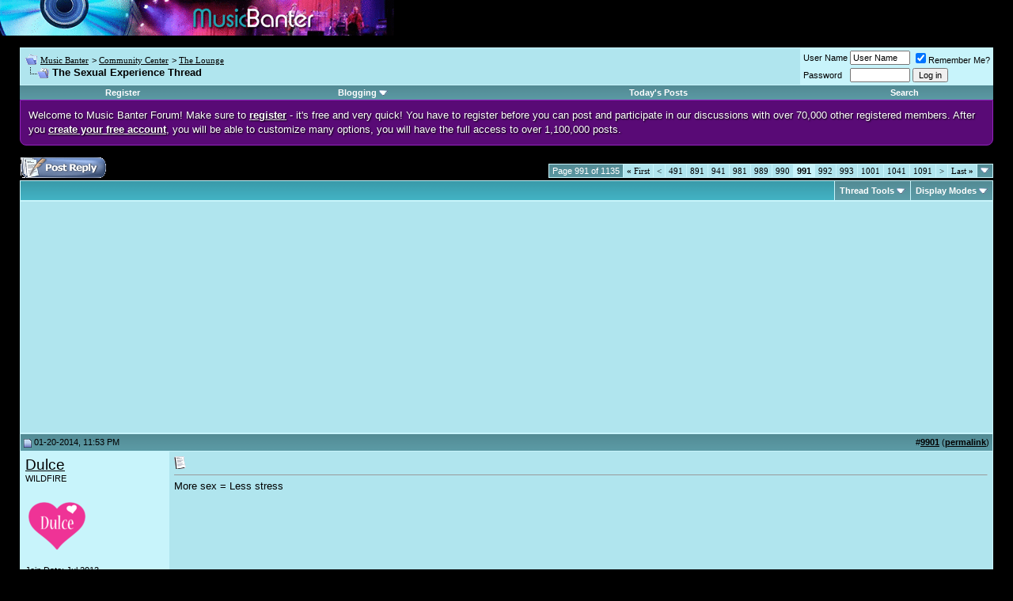

--- FILE ---
content_type: text/html; charset=UTF-8
request_url: https://www.musicbanter.com/lounge/39205-sexual-experience-thread-991.html
body_size: 11720
content:
<!DOCTYPE html PUBLIC "-//W3C//DTD XHTML 1.0 Transitional//EN" "http://www.w3.org/TR/xhtml1/DTD/xhtml1-transitional.dtd">
<html dir="ltr" lang="en">
<head>
<base href="https://www.musicbanter.com/" /><!--[if IE]></base><![endif]-->
	<link rel="canonical" href="https://www.musicbanter.com/lounge/39205-sexual-experience-thread-991.html" />
<!-- vBlogetin Edit -->

<!-- End vBlogetin Edit -->
<meta http-equiv="Content-Type" content="text/html; charset=UTF-8" />
<meta name="generator" content="vBulletin 4.2.0" />

<meta name="keywords" content="Sexual,Experience,Thread,The Sexual Experience Thread, music forums, music chat, music discussion, music directory, music talk, music community" />
<meta name="description" content="More sex = Less stress" />


<!-- CSS Stylesheet -->
<style type="text/css" id="vbulletin_css">
/**
* vBulletin 3.8.4 CSS
* Style: 'Default Style'; Style ID: 1
*/
@import url("clientscript/vbulletin_css/style-0c436552-00001.css");
</style>
<link rel="stylesheet" type="text/css" href="https://www.musicbanter.com/clientscript/vbulletin_important.css?v=384" />


<!-- / CSS Stylesheet -->

<script type="text/javascript" src="https://www.musicbanter.com/clientscript/yui/yahoo-dom-event/yahoo-dom-event.js?v=384"></script>
<script type="text/javascript" src="https://www.musicbanter.com/clientscript/yui/connection/connection-min.js?v=384"></script>
<script type="text/javascript">
<!--
var SESSIONURL = "s=936c979b6317304d629a881760dd2ff5&";
var SECURITYTOKEN = "guest";
var IMGDIR_MISC = "images/misc";
var vb_disable_ajax = parseInt("0", 10);
// -->
</script>

<script type="text/javascript" src="https://www.musicbanter.com/clientscript/vbulletin_global.js?v=384"></script>
<script type="text/javascript" src="https://www.musicbanter.com/clientscript/vbulletin_menu.js?v=384"></script>

<link rel="alternate" type="application/rss+xml" title="Music Banter RSS Feed" href="https://www.musicbanter.com/external.php?type=RSS2" />

<link rel="alternate" type="application/rss+xml" title="Music Banter - The Lounge - RSS Feed" href="https://www.musicbanter.com/external.php?type=RSS2&amp;forumids=3" />


<!-- vBlogetin Edit -->
<style type="text/css">
<!--
.invisibleBlog {
	background: #FFFFCC;
}

.deletedBlog {
	background: #FFCCD7;
}

.invisibleEntry {
	background: #FFFFCC;
}

.deletedEntry {
	background: #FFCCD7;
}

.invisibleComment {
	background: #FFFFCC;
}

.deletedComment {
	background: #FFCCD7;
}
-->
</style>
<!-- End vBlogetin Edit -->


<script>
  var _paq = window._paq = window._paq || [];
  _paq.push(['trackPageView']);
  _paq.push(['enableLinkTracking']);
  (function() {
    var u="https://a.advameg.com/";
    _paq.push(['setTrackerUrl', u+'util.php']);
    _paq.push(['setSiteId', '3']);
    var d=document, g=d.createElement('script'), s=d.getElementsByTagName('script')[0];
    g.async=true; g.src=u+'util.js'; s.parentNode.insertBefore(g,s);
  })();
</script>
<noscript><p><img src="https://a.advameg.com/util.php?idsite=3&amp;rec=1" style="border:0;" alt="" /></p></noscript>
	<title>The Sexual Experience Thread - Music Banter</title>
	<script type="text/javascript" src="https://www.musicbanter.com/clientscript/vbulletin_post_loader.js?v=384"></script>
	<style type="text/css" id="vbulletin_showthread_css">
	<!--
	
	#links div { white-space: nowrap; }
	#links img { vertical-align: middle; }
	-->
	</style>
</head>
<body onload="">
<!-- logo -->

<a name="top"></a>


<img src="/images/music-banter-small.gif" width="498" height="45" alt="Music Banter" />

<!-- content table -->
<!-- open content container -->

<div align="center">
	<div class="page" style="width:100%; text-align:left">
		<div style="padding:0px 25px 0px 25px" align="left">



<br />

<!-- breadcrumb, login, pm info -->
<table class="tborder" cellpadding="6" cellspacing="1" border="0" width="100%" align="center">
<tr>
	<td class="alt1" width="100%">

		
			<table cellpadding="0" cellspacing="0" border="0">
			<tr valign="bottom">
				<td><a href="https://www.musicbanter.com/lounge/39205-sexual-experience-thread-991.html#" onclick="history.back(1); return false;"><img src="https://www.musicbanter.com/images/misc/navbits_start.gif" alt="Go Back" border="0" /></a></td>
				<td>&nbsp;</td>
				<td width="100%"><span class="navbar"><a href="https://www.musicbanter.com/" accesskey="1">Music Banter</a></span> 
	<span class="navbar">&gt; <a href="https://www.musicbanter.com/community-center/">Community Center</a></span>


	<span class="navbar">&gt; <a href="https://www.musicbanter.com/lounge/">The Lounge</a></span>

</td>
			</tr>
			<tr>
				<td class="navbar" style="font-size:10pt; padding-top:1px" colspan="3"><a href="https://www.musicbanter.com/lounge/39205-sexual-experience-thread-991.html"><img class="inlineimg" src="https://www.musicbanter.com/iconimages/lounge/sexual-experience-thread_ltr.gif" alt="The Sexual Experience Thread" border="0" /></a> <strong>
	 The Sexual Experience Thread

</strong></td>
			</tr>
			</table>			
		
	</td>	
	
	
		
		<td class="alt2" nowrap="nowrap" style="padding:0px">
			
		<!-- login form -->
		<form action="https://www.musicbanter.com/login.php?do=login" method="post" onsubmit="md5hash(vb_login_password, vb_login_md5password, vb_login_md5password_utf, 0)">
		<script type="text/javascript" src="https://www.musicbanter.com/clientscript/vbulletin_md5.js?v=384"></script>
		<table cellpadding="0" cellspacing="3" border="0">
		<tr>
			<td class="smallfont"><label for="navbar_username">User Name</label></td>
			<td><input type="text" class="bginput" style="font-size: 11px" name="vb_login_username" id="navbar_username" size="10" accesskey="u" tabindex="101" value="User Name" onfocus="if (this.value == 'User Name') this.value = '';" /></td>
			<td class="smallfont" colspan="2" nowrap="nowrap"><label for="cb_cookieuser_navbar"><input type="checkbox" name="cookieuser" value="1" checked="checked" tabindex="103" id="cb_cookieuser_navbar" accesskey="c" />Remember Me?</label></td>
		</tr>
		<tr>
			<td class="smallfont"><label for="navbar_password">Password</label></td>
			<td><input type="password" class="bginput" style="font-size: 11px" name="vb_login_password" id="navbar_password" size="10" tabindex="102" /></td>
			<td><input type="submit" class="button" value="Log in" tabindex="104" title="Enter your username and password in the boxes provided to login, or click the 'register' button to create a profile for yourself." accesskey="s" /></td>
		</tr>
		</table>
		<input type="hidden" name="s" value="936c979b6317304d629a881760dd2ff5" />
	<input type="hidden" name="securitytoken" value="guest" />
		<input type="hidden" name="do" value="login" />		
		<input type="hidden" name="vb_login_md5password" />
		<input type="hidden" name="vb_login_md5password_utf" />
		</form>
		<!-- / login form -->
			
		</td>
		
		
	
</tr>
</table>
<!-- / breadcrumb, login, pm info -->

<!-- nav buttons bar -->
<table class="tborder" cellpadding="6" cellspacing="0" border="0" width="100%" align="center" style="border-top-width:0px">
<tr align="center">
	
	
		<td class="vbmenu_control"><a href="https://www.musicbanter.com/register.php" rel="nofollow">Register</a></td>
	
	
	<!-- vBlogetin Edit -->
	<td id="blogmenu" class="vbmenu_control"><a rel="nofollow noopener" href="https://www.musicbanter.com/lounge/39205-sexual-experience-thread-991.html?nojs=1#blogmenu">Blogging</a> <script type="text/javascript"> vbmenu_register("blogmenu"); </script></td>
	<!-- End vBlogetin Edit -->
	<!--<td class="vbmenu_control"><a href="https://www.musicbanter.com/faq.php" accesskey="5">FAQ</a></td>
	<td class="vbmenu_control"><a href="https://www.musicbanter.com/members/list/">Members List</a></td>
	<td class="vbmenu_control"><a href="https://www.musicbanter.com/calendar.php">Calendar</a></td>-->
			
		
			
			<td class="vbmenu_control"><a href="https://www.musicbanter.com/search.php?do=getdaily" accesskey="2">Today's Posts</a></td>
			
			<td id="navbar_search" class="vbmenu_control"><a href="https://www.musicbanter.com/search.php" accesskey="4" rel="nofollow">Search</a> </td>
		
		
		
	
	
	
</tr>
</table>
<!-- / nav buttons bar -->



<div style="line-height:140%;margin:0;padding:10px;color:white;border:1px solid #9423BE;background-color:#590A76;border-bottom-right-radius:8px;border-bottom-left-radius:8px;text-shadow:1px 1px 2px rgba(000,000,000,1);">Welcome to Music Banter Forum! Make sure to <a href="/register.php" rel="nofollow" style="color:white;"><strong>register</strong></a> - it's free and very quick! You have to register before you can post and participate in our discussions with over 70,000 other registered members. After you <a href="/register.php" rel="nofollow" style="color:white;"><strong>create your free account</strong></a>, you will be able to customize many options, you will have the full access to over 1,100,000 posts.</div>


<br />







<!-- NAVBAR POPUP MENUS -->

	
	<!-- community link menu -->
	<div class="vbmenu_popup" id="community_menu" style="display:none;margin-top:3px" align="left">
		<table cellpadding="4" cellspacing="1" border="0">
		<tr><td class="thead">Community Links</td></tr>
		
		
					<tr><td class="vbmenu_option"><a href="https://www.musicbanter.com/groups/">Social Groups</a></td></tr>
		
		
					<tr><td class="vbmenu_option"><a href="https://www.musicbanter.com/members/albums.html">Pictures &amp; Albums </a></td></tr>
		
		
		
		
		</table>
	</div>
	<!-- / community link menu -->
	

	
	<!-- header quick search form -->
	<div class="vbmenu_popup" id="navbar_search_menu" style="display:none">
		<table cellpadding="4" cellspacing="1" border="0">
		<tr>
			<td class="thead">Search Forums</td>
		</tr>
		<tr>
			<td class="vbmenu_option" title="nohilite">
				<form action="https://www.musicbanter.com/search.php?do=process" method="post">
					<input type="hidden" name="do" value="process" />
					<input type="hidden" name="quicksearch" value="1" />
					<input type="hidden" name="childforums" value="1" />
					<input type="hidden" name="exactname" value="1" />
					<input type="hidden" name="s" value="936c979b6317304d629a881760dd2ff5" />
	<input type="hidden" name="securitytoken" value="guest" />
					<div><input type="text" class="bginput" name="query" size="25" tabindex="1001" /><input type="submit" class="button" value="Go" tabindex="1004" /></div>
					<div style="margin-top:6px">
						<label for="rb_nb_sp0"><input type="radio" name="showposts" value="0" id="rb_nb_sp0" tabindex="1002" checked="checked" />Show Threads</label>
						&nbsp;
						<label for="rb_nb_sp1"><input type="radio" name="showposts" value="1" id="rb_nb_sp1" tabindex="1003" />Show Posts</label>
					</div>					
				</form>
			</td>
		</tr>
		
      		<tr>
			<td class="vbmenu_option"><a href="https://www.musicbanter.com/search.php" accesskey="4" rel="nofollow">Advanced Search</a></td>
		</tr>
		
		</table>
	</div>
	<!-- / header quick search form -->
	

	
	<!-- vBlogetin Edit -->
	
	<div class="vbmenu_popup" id="blogmenu_menu" style="display:none">
		<table cellpadding="4" cellspacing="1" border="0">

		<tr><td class="thead">Blogging</td></tr>

		<tr><td class="vbmenu_option"><a href="http://www.musicbanter.com/blogs/">Blog Directory</a></td></tr>

		
			<tr><td class="vbmenu_option"><a rel="nofollow noopener" href="http://www.musicbanter.com/blogs/top.php?do=topblogs">Top Blogs</a></td></tr>
			<tr><td class="vbmenu_option"><a rel="nofollow noopener" href="http://www.musicbanter.com/blogs/top.php?do=topentries">Top Entries</a></td></tr>
		

		<tr><td class="vbmenu_option"><a href="http://www.musicbanter.com/blogs/search.php">Search Blogs</a></td></tr>

		<!-- Blog Manager -->
		
			
		

		</table>
	</div>
	
	<!-- End vBlogetin Edit -->
<!-- / NAVBAR POPUP MENUS -->

<!-- PAGENAV POPUP -->

	<div class="vbmenu_popup" id="pagenav_menu" style="display:none">
		<table cellpadding="4" cellspacing="1" border="0">
		<tr>
			<td class="thead" nowrap="nowrap">Go to Page...</td>
		</tr>
		<tr>
			<td class="vbmenu_option" title="nohilite">
			<form action="https://www.musicbanter.com/" method="get" onsubmit="return this.gotopage()" id="pagenav_form">
				<input type="text" class="bginput" id="pagenav_itxt" style="font-size:11px" size="4" />
				<input type="button" class="button" id="pagenav_ibtn" value="Go" />
			</form>
			</td>
		</tr>
		</table>
	</div>

<!-- / PAGENAV POPUP -->






<a name="poststop" id="poststop"></a>

<!-- controls above postbits -->
<table cellpadding="0" cellspacing="0" border="0" width="100%" style="margin-bottom:3px">
<tr valign="bottom">
	
		<td class="smallfont"><a href="https://www.musicbanter.com/newreply.php?do=newreply&amp;noquote=1&amp;p=1408489" rel="nofollow"><img src="https://www.musicbanter.com/images/buttons/reply.gif" alt="Reply" border="0" /></a></td>
	
	<td align="right"><div class="pagenav" align="right">
<table class="tborder" cellpadding="3" cellspacing="1" border="0">
<tr>
	<td class="vbmenu_control" style="font-weight:normal">Page 991 of 1135</td>
	<td class="alt1" nowrap="nowrap"><a rel="start" class="smallfont" href="https://www.musicbanter.com/lounge/39205-sexual-experience-thread.html" title="First Page - Results 1 to 10 of 11,348"><strong>&laquo;</strong> First</a></td>
	<td class="alt1"><a rel="prev" class="smallfont" href="https://www.musicbanter.com/lounge/39205-sexual-experience-thread-990.html" title="Prev Page - Results 9,891 to 9,900 of 11,348">&lt;</a></td>
	<td class="alt1"><a class="smallfont" href="https://www.musicbanter.com/lounge/39205-sexual-experience-thread-491.html" title="Show results 4,901 to 4,910 of 11,348"><!---500-->491</a></td><td class="alt1"><a class="smallfont" href="https://www.musicbanter.com/lounge/39205-sexual-experience-thread-891.html" title="Show results 8,901 to 8,910 of 11,348"><!---100-->891</a></td><td class="alt1"><a class="smallfont" href="https://www.musicbanter.com/lounge/39205-sexual-experience-thread-941.html" title="Show results 9,401 to 9,410 of 11,348"><!---50-->941</a></td><td class="alt1"><a class="smallfont" href="https://www.musicbanter.com/lounge/39205-sexual-experience-thread-981.html" title="Show results 9,801 to 9,810 of 11,348"><!---10-->981</a></td><td class="alt1"><a class="smallfont" href="https://www.musicbanter.com/lounge/39205-sexual-experience-thread-989.html" title="Show results 9,881 to 9,890 of 11,348">989</a></td><td class="alt1"><a class="smallfont" href="https://www.musicbanter.com/lounge/39205-sexual-experience-thread-990.html" title="Show results 9,891 to 9,900 of 11,348">990</a></td>	<td class="alt2"><span class="smallfont" title="Showing results 9,901 to 9,910 of 11,348"><strong>991</strong></span></td>
 <td class="alt1"><a class="smallfont" href="https://www.musicbanter.com/lounge/39205-sexual-experience-thread-992.html" title="Show results 9,911 to 9,920 of 11,348">992</a></td><td class="alt1"><a class="smallfont" href="https://www.musicbanter.com/lounge/39205-sexual-experience-thread-993.html" title="Show results 9,921 to 9,930 of 11,348">993</a></td><td class="alt1"><a class="smallfont" href="https://www.musicbanter.com/lounge/39205-sexual-experience-thread-1001.html" title="Show results 10,001 to 10,010 of 11,348"><!--+10-->1001</a></td><td class="alt1"><a class="smallfont" href="https://www.musicbanter.com/lounge/39205-sexual-experience-thread-1041.html" title="Show results 10,401 to 10,410 of 11,348"><!--+50-->1041</a></td><td class="alt1"><a class="smallfont" href="https://www.musicbanter.com/lounge/39205-sexual-experience-thread-1091.html" title="Show results 10,901 to 10,910 of 11,348"><!--+100-->1091</a></td>
	<td class="alt1"><a rel="next" class="smallfont" href="https://www.musicbanter.com/lounge/39205-sexual-experience-thread-992.html" title="Next Page - Results 9,911 to 9,920 of 11,348">&gt;</a></td>
	<td class="alt1" nowrap="nowrap"><a class="smallfont" href="https://www.musicbanter.com/lounge/39205-sexual-experience-thread-1135.html" title="Last Page - Results 11,341 to 11,348 of 11,348">Last <strong>&raquo;</strong></a></td>
	<td class="vbmenu_control" title="showthread.php?s=936c979b6317304d629a881760dd2ff5&amp;t=39205"><a name="PageNav"></a></td>
</tr>
</table>
</div></td>
</tr>
</table>
<!-- / controls above postbits -->

<!-- toolbar -->
<table class="tborder" cellpadding="6" cellspacing="1" border="0" width="100%" align="center" style="border-bottom-width:0px">
<tr>
	<td class="tcat" width="100%">
		<div class="smallfont">
		
		&nbsp;
		</div>
	</td>
	<td class="vbmenu_control" id="threadtools" nowrap="nowrap">
		<a rel="nofollow noopener" href="https://www.musicbanter.com/lounge/39205-sexual-experience-thread-991.html?nojs=1#goto_threadtools">Thread Tools</a>
		<script type="text/javascript"> vbmenu_register("threadtools"); </script>
	</td>
	
	
	
	<td class="vbmenu_control" id="displaymodes" nowrap="nowrap">
		<a rel="nofollow noopener" href="https://www.musicbanter.com/lounge/39205-sexual-experience-thread-991.html?nojs=1#goto_displaymodes">Display Modes</a>
		<script type="text/javascript"> vbmenu_register("displaymodes"); </script>
	</td>
	
	
	
	
</tr>
</table>
<!-- / toolbar -->



<!-- end content table -->

		</div>
	</div>
</div>

<!-- / close content container -->
<!-- / end content table -->





<div id="posts"><!-- post #1408489 -->

	<!-- open content container -->

<div align="center">
	<div class="page" style="width:100%; text-align:left">
		<div style="padding:0px 25px 0px 25px" align="left">

	<div id="edit1408489" style="padding:0px 0px 6px 0px">
	<!-- this is not the last post shown on the page -->




<!-- <div align="center"> -->
	<div class="page" style="width:100%; text-align:left">
		<div style="padding:0px 0px 0px 0px">

<table class="tborder" cellpadding="6" cellspacing="1" border="0" width="100%" align="center">
<tr>
<td class="alt1">
<script type="text/javascript"><!--
google_ad_client = "pub-5788426211617053";
/* 336x280, created 2/6/08 */
google_ad_slot = "8785946896";
google_ad_width = 336;
google_ad_height = 280;
//-->
</script>
<script type="text/javascript"
src="https://pagead2.googlesyndication.com/pagead/show_ads.js">
</script>




</td>
</tr>
</table>

</div>
</div>
<!-- </div> -->


<table id="post1408489" class="tborder" cellpadding="6" cellspacing="0" border="0" width="100%" align="center">
<tr>
	
		<td class="thead" style="font-weight:normal; border: 1px solid #C8F4FB; border-right: 0px" >		
			<!-- status icon and date -->
			<a name="post1408489"><img class="inlineimg" src="https://www.musicbanter.com/images/statusicon/post_old.gif" alt="Old" border="0" /></a>
			01-20-2014, 11:53 PM
			
			<!-- / status icon and date -->				
		</td>
		<td class="thead" style="font-weight:normal; border: 1px solid #C8F4FB; border-left: 0px" align="right">
			&nbsp;
			#<a href="https://www.musicbanter.com/1408489-post9901.html" target="new" rel="nofollow" id="postcount1408489" name="9901"><strong>9901</strong></a> (<b><a href="https://www.musicbanter.com/lounge/39205-sexual-experience-thread-991.html#post1408489" title="Link to this Post">permalink</a></b>)

			
		</td>
	
</tr>
<tr valign="top">
	<td class="alt2" width="175" style="border: 1px solid #C8F4FB; border-top: 0px; border-bottom: 0px">

			<div id="postmenu_1408489">
				
				<a rel="nofollow noopener" class="bigusername" href="https://www.musicbanter.com/members/dulce-77014.html">Dulce</a>
				
				
			</div>
			
			<div class="smallfont">WILDFIRE</div>
			
		
			
				<div class="smallfont">
					&nbsp;<br /><a rel="nofollow noopener" href="https://www.musicbanter.com/members/dulce-77014.html"><img src="https://www.musicbanter.com/avatars/77014.gif?dateline=1425974221" width="80" height="80" alt="Dulce's Avatar" border="0" /></a>
				</div>
			
			
			<div class="smallfont">
				&nbsp;<br />
				<div>Join Date: Jul 2013</div>
				
				
				<div>
					Posts: 232
				</div>
				
				
				
				
				<div>    </div>
			</div>					
		
	</td>
	
	<td class="alt1" id="td_post_1408489" style="border-right: 1px solid #C8F4FB">
	
	     
		
			<!-- icon and title -->
			<div class="smallfont">
				<img class="inlineimg" src="https://www.musicbanter.com/images/icons/icon1.gif" alt="Default" border="0" />
				
			</div>
			<hr size="1" style="color:#C8F4FB; background-color:#C8F4FB" />
			<!-- / icon and title -->
		

		<!-- message -->
		<div id="post_message_1408489">
			
			More sex = Less stress
		</div>
		<!-- / message -->
	
		

		
		

		

		

		
	
	</td>
</tr>
<tr>
	<td class="alt2" style="border: 1px solid #C8F4FB; border-top: 0px">
		<img class="inlineimg" src="https://www.musicbanter.com/images/statusicon/user_offline.gif" alt="Dulce is offline" border="0" />


						
		
		
		
		&nbsp;
	</td>
	
	<td class="alt1" align="right" style="border: 1px solid #C8F4FB; border-left: 0px; border-top: 0px">
	
		<!-- controls -->
		
		
		
			<a href="https://www.musicbanter.com/newreply.php?do=newreply&amp;p=1408489" rel="nofollow"><img src="https://www.musicbanter.com/images/buttons/quote.gif" alt="Reply With Quote" border="0" /></a>
		
		
		
		
		
		
		
			
			
		
		<!-- / controls -->
	</td>
</tr>
</table>


<!-- post 1408489 popup menu -->


<!-- / post 1408489 popup menu -->


	</div>
	
		</div>
	</div>
</div>

<!-- / close content container -->

<!-- / post #1408489 --><!-- post #1408491 -->

	<!-- open content container -->

<div align="center">
	<div class="page" style="width:100%; text-align:left">
		<div style="padding:0px 25px 0px 25px" align="left">

	<div id="edit1408491" style="padding:0px 0px 6px 0px">
	<!-- this is not the last post shown on the page -->




<table id="post1408491" class="tborder" cellpadding="6" cellspacing="0" border="0" width="100%" align="center">
<tr>
	
		<td class="thead" style="font-weight:normal; border: 1px solid #C8F4FB; border-right: 0px" >		
			<!-- status icon and date -->
			<a name="post1408491"><img class="inlineimg" src="https://www.musicbanter.com/images/statusicon/post_old.gif" alt="Old" border="0" /></a>
			01-20-2014, 11:55 PM
			
			<!-- / status icon and date -->				
		</td>
		<td class="thead" style="font-weight:normal; border: 1px solid #C8F4FB; border-left: 0px" align="right">
			&nbsp;
			#<a href="https://www.musicbanter.com/1408491-post9902.html" target="new" rel="nofollow" id="postcount1408491" name="9902"><strong>9902</strong></a> (<b><a href="https://www.musicbanter.com/lounge/39205-sexual-experience-thread-991.html#post1408491" title="Link to this Post">permalink</a></b>)

			
		</td>
	
</tr>
<tr valign="top">
	<td class="alt2" width="175" style="border: 1px solid #C8F4FB; border-top: 0px; border-bottom: 0px">

			<div id="postmenu_1408491">
				
				<a rel="nofollow noopener" class="bigusername" href="https://www.musicbanter.com/members/butthead-aka-216-75684.html"><strike>butthead aka 216</strike></a>
				
				
			</div>
			
			<div class="smallfont">Account Disabled</div>
			
		
			
			
			<div class="smallfont">
				&nbsp;<br />
				<div>Join Date: Jun 2013</div>
				<div>Location: freely swimmin thru the waters of glory much like a majestic bald eagle soars thru the skies</div>
				
				<div>
					Posts: 1,463
				</div>
				
				
				
				
				<div>    </div>
			</div>					
		
	</td>
	
	<td class="alt1" id="td_post_1408491" style="border-right: 1px solid #C8F4FB">
	
	     
		
			<!-- icon and title -->
			<div class="smallfont">
				<img class="inlineimg" src="https://www.musicbanter.com/images/icons/icon1.gif" alt="Default" border="0" />
				
			</div>
			<hr size="1" style="color:#C8F4FB; background-color:#C8F4FB" />
			<!-- / icon and title -->
		

		<!-- message -->
		<div id="post_message_1408491">
			
			u mad i actually like limp bizkit bro??<br />
<br />
<iframe id="ytplayer" type="text/html" width="720" height="405"
src="https://www.youtube.com/embed/MMRm1wWfCYY"
frameborder="0" allowfullscreen></iframe>
		</div>
		<!-- / message -->
	
		

		
		

		

		

		
	
	</td>
</tr>
<tr>
	<td class="alt2" style="border: 1px solid #C8F4FB; border-top: 0px">
		<img class="inlineimg" src="https://www.musicbanter.com/images/statusicon/user_offline.gif" alt="butthead aka 216 is offline" border="0" />


						
		
		
		
		&nbsp;
	</td>
	
	<td class="alt1" align="right" style="border: 1px solid #C8F4FB; border-left: 0px; border-top: 0px">
	
		<!-- controls -->
		
		
		
			<a href="https://www.musicbanter.com/newreply.php?do=newreply&amp;p=1408491" rel="nofollow"><img src="https://www.musicbanter.com/images/buttons/quote.gif" alt="Reply With Quote" border="0" /></a>
		
		
		
		
		
		
		
			
			
		
		<!-- / controls -->
	</td>
</tr>
</table>


<!-- post 1408491 popup menu -->


<!-- / post 1408491 popup menu -->


	</div>
	
		</div>
	</div>
</div>

<!-- / close content container -->

<!-- / post #1408491 --><!-- post #1408566 -->

	<!-- open content container -->

<div align="center">
	<div class="page" style="width:100%; text-align:left">
		<div style="padding:0px 25px 0px 25px" align="left">

	<div id="edit1408566" style="padding:0px 0px 6px 0px">
	<!-- this is not the last post shown on the page -->




<table id="post1408566" class="tborder" cellpadding="6" cellspacing="0" border="0" width="100%" align="center">
<tr>
	
		<td class="thead" style="font-weight:normal; border: 1px solid #C8F4FB; border-right: 0px" >		
			<!-- status icon and date -->
			<a name="post1408566"><img class="inlineimg" src="https://www.musicbanter.com/images/statusicon/post_old.gif" alt="Old" border="0" /></a>
			01-21-2014, 09:50 AM
			
			<!-- / status icon and date -->				
		</td>
		<td class="thead" style="font-weight:normal; border: 1px solid #C8F4FB; border-left: 0px" align="right">
			&nbsp;
			#<a href="https://www.musicbanter.com/1408566-post9903.html" target="new" rel="nofollow" id="postcount1408566" name="9903"><strong>9903</strong></a> (<b><a href="https://www.musicbanter.com/lounge/39205-sexual-experience-thread-991.html#post1408566" title="Link to this Post">permalink</a></b>)

			
		</td>
	
</tr>
<tr valign="top">
	<td class="alt2" width="175" style="border: 1px solid #C8F4FB; border-top: 0px; border-bottom: 0px">

			<div id="postmenu_1408566">
				
				<a rel="nofollow noopener" class="bigusername" href="https://www.musicbanter.com/members/the-batlord-45532.html">The Batlord</a>
				
				
			</div>
			
			<div class="smallfont">Zum Henker Defätist!!</div>
			
		
			
				<div class="smallfont">
					&nbsp;<br /><a rel="nofollow noopener" href="https://www.musicbanter.com/members/the-batlord-45532.html"><img src="https://www.musicbanter.com/avatars/45532.gif?dateline=1664617335" width="175" height="250" alt="The Batlord's Avatar" border="0" /></a>
				</div>
			
			
			<div class="smallfont">
				&nbsp;<br />
				<div>Join Date: Jan 2011</div>
				<div>Location: Beating GNR at DDR and keying Axl's new car</div>
				
				<div>
					Posts: 48,199
				</div>
				
				
				
				
				<div>    </div>
			</div>					
		
	</td>
	
	<td class="alt1" id="td_post_1408566" style="border-right: 1px solid #C8F4FB">
	
	     
		
			<!-- icon and title -->
			<div class="smallfont">
				<img class="inlineimg" src="https://www.musicbanter.com/images/icons/icon1.gif" alt="Default" border="0" />
				
			</div>
			<hr size="1" style="color:#C8F4FB; background-color:#C8F4FB" />
			<!-- / icon and title -->
		

		<!-- message -->
		<div id="post_message_1408566">
			
			<div style="margin:20px; margin-top:5px; ">
	<div class="smallfont" style="margin-bottom:2px">Quote:</div>
	<table cellpadding="6" cellspacing="0" border="0" width="100%">
	<tr>
		<td class="alt2" style="border:1px inset">
			
				<div>
					Originally Posted by <strong>Sculptor</strong>
					<a href="https://www.musicbanter.com/lounge/39205-sexual-experience-thread-post1407580.html#post1407580" rel="nofollow"><img class="inlineimg" src="https://www.musicbanter.com/images/buttons/viewpost.gif" border="0" alt="View Post" /></a>
				</div>
				<div style="font-style:italic">When I was like 6 or 7 I had an older friend, I think he would have been between 12 and 16, I don't really remember but def a teenager. He used to hang out with two girls the same age and being the little horny devil I was I used to feel them up and they even let me make out with them. It was like a dream, once I felt so empowered that i just walked up to the one with thew hot ass and grabbed it. I even kissed one of them in front of my dad and he was pretty happy with it.</div>
			
		</td>
	</tr>
	</table>
</div>If this wasn't an obviously bull**** story I'd tell you that you got molested.
		</div>
		<!-- / message -->
	
		

		
		

		
		<!-- sig -->
			<div>
				__________________<br />
				<div style="margin:20px; margin-top:5px; ">
	<div class="smallfont" style="margin-bottom:2px">Quote:</div>
	<table cellpadding="6" cellspacing="0" border="0" width="100%">
	<tr>
		<td class="alt2" style="border:1px inset">
			
				<div>
					Originally Posted by <strong>J.R.R. Tolkien</strong>
					
				</div>
				<div style="font-style:italic">There is only one bright spot and that is the growing habit of disgruntled men of dynamiting factories and power-stations; I hope that, encouraged now as ‘patriotism’, may remain a habit! But it won’t do any good, if it is not universal.</div>
			
		</td>
	</tr>
	</table>
</div>
			</div>
		<!-- / sig -->
		

		

		
	
	</td>
</tr>
<tr>
	<td class="alt2" style="border: 1px solid #C8F4FB; border-top: 0px">
		<img class="inlineimg" src="https://www.musicbanter.com/images/statusicon/user_offline.gif" alt="The Batlord is offline" border="0" />


						
		
		
		
		&nbsp;
	</td>
	
	<td class="alt1" align="right" style="border: 1px solid #C8F4FB; border-left: 0px; border-top: 0px">
	
		<!-- controls -->
		
		
		
			<a href="https://www.musicbanter.com/newreply.php?do=newreply&amp;p=1408566" rel="nofollow"><img src="https://www.musicbanter.com/images/buttons/quote.gif" alt="Reply With Quote" border="0" /></a>
		
		
		
		
		
		
		
			
			
		
		<!-- / controls -->
	</td>
</tr>
</table>


<!-- post 1408566 popup menu -->


<!-- / post 1408566 popup menu -->


	</div>
	
		</div>
	</div>
</div>

<!-- / close content container -->

<!-- / post #1408566 --><!-- post #1413072 -->

	<!-- open content container -->

<div align="center">
	<div class="page" style="width:100%; text-align:left">
		<div style="padding:0px 25px 0px 25px" align="left">

	<div id="edit1413072" style="padding:0px 0px 6px 0px">
	<!-- this is not the last post shown on the page -->




<table id="post1413072" class="tborder" cellpadding="6" cellspacing="0" border="0" width="100%" align="center">
<tr>
	
		<td class="thead" style="font-weight:normal; border: 1px solid #C8F4FB; border-right: 0px" >		
			<!-- status icon and date -->
			<a name="post1413072"><img class="inlineimg" src="https://www.musicbanter.com/images/statusicon/post_old.gif" alt="Old" border="0" /></a>
			02-03-2014, 01:17 PM
			
			<!-- / status icon and date -->				
		</td>
		<td class="thead" style="font-weight:normal; border: 1px solid #C8F4FB; border-left: 0px" align="right">
			&nbsp;
			#<a href="https://www.musicbanter.com/1413072-post9904.html" target="new" rel="nofollow" id="postcount1413072" name="9904"><strong>9904</strong></a> (<b><a href="https://www.musicbanter.com/lounge/39205-sexual-experience-thread-991.html#post1413072" title="Link to this Post">permalink</a></b>)

			
		</td>
	
</tr>
<tr valign="top">
	<td class="alt2" width="175" style="border: 1px solid #C8F4FB; border-top: 0px; border-bottom: 0px">

			<div id="postmenu_1413072">
				
				<a rel="nofollow noopener" class="bigusername" href="https://www.musicbanter.com/members/14232949-47994.html">14232949</a>
				
				
			</div>
			
			<div class="smallfont">The Big Dog</div>
			
		
			
				<div class="smallfont">
					&nbsp;<br /><a rel="nofollow noopener" href="https://www.musicbanter.com/members/14232949-47994.html"><img src="https://www.musicbanter.com/avatars/47994.gif?dateline=1448079285" width="175" height="250" alt="14232949's Avatar" border="0" /></a>
				</div>
			
			
			<div class="smallfont">
				&nbsp;<br />
				<div>Join Date: Apr 2011</div>
				<div>Location: Scotland</div>
				
				<div>
					Posts: 1,989
				</div>
				
				
				
				
				<div>    </div>
			</div>					
		
	</td>
	
	<td class="alt1" id="td_post_1413072" style="border-right: 1px solid #C8F4FB">
	
	     
		
			<!-- icon and title -->
			<div class="smallfont">
				<img class="inlineimg" src="https://www.musicbanter.com/images/icons/icon1.gif" alt="Default" border="0" />
				
			</div>
			<hr size="1" style="color:#C8F4FB; background-color:#C8F4FB" />
			<!-- / icon and title -->
		

		<!-- message -->
		<div id="post_message_1413072">
			
			So, I had sex with a virgin on Friday.
		</div>
		<!-- / message -->
	
		

		
		

		

		

		
	
	</td>
</tr>
<tr>
	<td class="alt2" style="border: 1px solid #C8F4FB; border-top: 0px">
		<img class="inlineimg" src="https://www.musicbanter.com/images/statusicon/user_offline.gif" alt="14232949 is offline" border="0" />


						
		
		
		
		&nbsp;
	</td>
	
	<td class="alt1" align="right" style="border: 1px solid #C8F4FB; border-left: 0px; border-top: 0px">
	
		<!-- controls -->
		
		
		
			<a href="https://www.musicbanter.com/newreply.php?do=newreply&amp;p=1413072" rel="nofollow"><img src="https://www.musicbanter.com/images/buttons/quote.gif" alt="Reply With Quote" border="0" /></a>
		
		
		
		
		
		
		
			
			
		
		<!-- / controls -->
	</td>
</tr>
</table>


<!-- post 1413072 popup menu -->


<!-- / post 1413072 popup menu -->


	</div>
	
		</div>
	</div>
</div>

<!-- / close content container -->

<!-- / post #1413072 --><!-- post #1413075 -->

	<!-- open content container -->

<div align="center">
	<div class="page" style="width:100%; text-align:left">
		<div style="padding:0px 25px 0px 25px" align="left">

	<div id="edit1413075" style="padding:0px 0px 6px 0px">
	<!-- this is not the last post shown on the page -->




<table id="post1413075" class="tborder" cellpadding="6" cellspacing="0" border="0" width="100%" align="center">
<tr>
	
		<td class="thead" style="font-weight:normal; border: 1px solid #C8F4FB; border-right: 0px" >		
			<!-- status icon and date -->
			<a name="post1413075"><img class="inlineimg" src="https://www.musicbanter.com/images/statusicon/post_old.gif" alt="Old" border="0" /></a>
			02-03-2014, 01:21 PM
			
			<!-- / status icon and date -->				
		</td>
		<td class="thead" style="font-weight:normal; border: 1px solid #C8F4FB; border-left: 0px" align="right">
			&nbsp;
			#<a href="https://www.musicbanter.com/1413075-post9905.html" target="new" rel="nofollow" id="postcount1413075" name="9905"><strong>9905</strong></a> (<b><a href="https://www.musicbanter.com/lounge/39205-sexual-experience-thread-991.html#post1413075" title="Link to this Post">permalink</a></b>)

			
		</td>
	
</tr>
<tr valign="top">
	<td class="alt2" width="175" style="border: 1px solid #C8F4FB; border-top: 0px; border-bottom: 0px">

			<div id="postmenu_1413075">
				
				<a rel="nofollow noopener" class="bigusername" href="https://www.musicbanter.com/members/plankton-58979.html">Plankton</a>
				
				
			</div>
			
			<div class="smallfont">Just Keep Swimming...</div>
			
		
			
				<div class="smallfont">
					&nbsp;<br /><a rel="nofollow noopener" href="https://www.musicbanter.com/members/plankton-58979.html"><img src="https://www.musicbanter.com/avatars/58979.gif?dateline=1653415284" width="53" height="80" alt="Plankton's Avatar" border="0" /></a>
				</div>
			
			
			<div class="smallfont">
				&nbsp;<br />
				<div>Join Date: Apr 2012</div>
				<div>Location: See signature...</div>
				
				<div>
					Posts: 7,765
				</div>
				
				
				
				
				<div>    </div>
			</div>					
		
	</td>
	
	<td class="alt1" id="td_post_1413075" style="border-right: 1px solid #C8F4FB">
	
	     
		
			<!-- icon and title -->
			<div class="smallfont">
				<img class="inlineimg" src="https://www.musicbanter.com/images/icons/icon1.gif" alt="Default" border="0" />
				
			</div>
			<hr size="1" style="color:#C8F4FB; background-color:#C8F4FB" />
			<!-- / icon and title -->
		

		<!-- message -->
		<div id="post_message_1413075">
			
			<div style="margin:20px; margin-top:5px; ">
	<div class="smallfont" style="margin-bottom:2px">Quote:</div>
	<table cellpadding="6" cellspacing="0" border="0" width="100%">
	<tr>
		<td class="alt2" style="border:1px inset">
			
				<div>
					Originally Posted by <strong>Mankycaaant</strong>
					<a href="https://www.musicbanter.com/lounge/39205-sexual-experience-thread-991.html#post1413072" rel="nofollow"><img class="inlineimg" src="https://www.musicbanter.com/images/buttons/viewpost.gif" border="0" alt="View Post" /></a>
				</div>
				<div style="font-style:italic">So, I had sex with a virgin on Friday.</div>
			
		</td>
	</tr>
	</table>
</div>Perfect time to show her what a &quot;Rodeo&quot; is.<br />
<br />
Rodeo:<br />
1. Hire a clown and hide him in the closet.<br />
2. Have doggy style sex.<br />
3. When she's not expecting it, ram your dick up her pooper.<br />
4. See how long you can hang on while the clown jumps out of the closet to distract her.
		</div>
		<!-- / message -->
	
		

		
		

		
		<!-- sig -->
			<div>
				__________________<br />
				See location...
			</div>
		<!-- / sig -->
		

		

		
	
	</td>
</tr>
<tr>
	<td class="alt2" style="border: 1px solid #C8F4FB; border-top: 0px">
		<img class="inlineimg" src="https://www.musicbanter.com/images/statusicon/user_offline.gif" alt="Plankton is offline" border="0" />


						
		
		
		
		&nbsp;
	</td>
	
	<td class="alt1" align="right" style="border: 1px solid #C8F4FB; border-left: 0px; border-top: 0px">
	
		<!-- controls -->
		
		
		
			<a href="https://www.musicbanter.com/newreply.php?do=newreply&amp;p=1413075" rel="nofollow"><img src="https://www.musicbanter.com/images/buttons/quote.gif" alt="Reply With Quote" border="0" /></a>
		
		
		
		
		
		
		
			
			
		
		<!-- / controls -->
	</td>
</tr>
</table>


<!-- post 1413075 popup menu -->


<!-- / post 1413075 popup menu -->


	</div>
	
		</div>
	</div>
</div>

<!-- / close content container -->

<!-- / post #1413075 --><!-- post #1413087 -->

	<!-- open content container -->

<div align="center">
	<div class="page" style="width:100%; text-align:left">
		<div style="padding:0px 25px 0px 25px" align="left">

	<div id="edit1413087" style="padding:0px 0px 6px 0px">
	<!-- this is not the last post shown on the page -->




<table id="post1413087" class="tborder" cellpadding="6" cellspacing="0" border="0" width="100%" align="center">
<tr>
	
		<td class="thead" style="font-weight:normal; border: 1px solid #C8F4FB; border-right: 0px" >		
			<!-- status icon and date -->
			<a name="post1413087"><img class="inlineimg" src="https://www.musicbanter.com/images/statusicon/post_old.gif" alt="Old" border="0" /></a>
			02-03-2014, 01:41 PM
			
			<!-- / status icon and date -->				
		</td>
		<td class="thead" style="font-weight:normal; border: 1px solid #C8F4FB; border-left: 0px" align="right">
			&nbsp;
			#<a href="https://www.musicbanter.com/1413087-post9906.html" target="new" rel="nofollow" id="postcount1413087" name="9906"><strong>9906</strong></a> (<b><a href="https://www.musicbanter.com/lounge/39205-sexual-experience-thread-991.html#post1413087" title="Link to this Post">permalink</a></b>)

			
		</td>
	
</tr>
<tr valign="top">
	<td class="alt2" width="175" style="border: 1px solid #C8F4FB; border-top: 0px; border-bottom: 0px">

			<div id="postmenu_1413087">
				
				<a rel="nofollow noopener" class="bigusername" href="https://www.musicbanter.com/members/fred-hale-sr--47803.html">FRED HALE SR.</a>
				
				
			</div>
			
			<div class="smallfont">Neo-Maxi-Zoom-Dweebie</div>
			
		
			
			
			<div class="smallfont">
				&nbsp;<br />
				<div>Join Date: Apr 2011</div>
				<div>Location: So-Cal</div>
				
				<div>
					Posts: 3,752
				</div>
				
				
				
				
				<div>    </div>
			</div>					
		
	</td>
	
	<td class="alt1" id="td_post_1413087" style="border-right: 1px solid #C8F4FB">
	
	     
		
			<!-- icon and title -->
			<div class="smallfont">
				<img class="inlineimg" src="https://www.musicbanter.com/images/icons/icon1.gif" alt="Default" border="0" />
				
			</div>
			<hr size="1" style="color:#C8F4FB; background-color:#C8F4FB" />
			<!-- / icon and title -->
		

		<!-- message -->
		<div id="post_message_1413087">
			
			<div style="margin:20px; margin-top:5px; ">
	<div class="smallfont" style="margin-bottom:2px">Quote:</div>
	<table cellpadding="6" cellspacing="0" border="0" width="100%">
	<tr>
		<td class="alt2" style="border:1px inset">
			
				<div>
					Originally Posted by <strong>Mankycaaant</strong>
					<a href="https://www.musicbanter.com/lounge/39205-sexual-experience-thread-991.html#post1413072" rel="nofollow"><img class="inlineimg" src="https://www.musicbanter.com/images/buttons/viewpost.gif" border="0" alt="View Post" /></a>
				</div>
				<div style="font-style:italic">So, I had sex with a virgin on Friday.</div>
			
		</td>
	</tr>
	</table>
</div>I'm sorry to hear that. Better luck next time. <img src="https://www.musicbanter.com/images/smilies/DJsmile.gif" border="0" alt="" title="DJ" class="inlineimg" />
		</div>
		<!-- / message -->
	
		

		
		

		
		<!-- sig -->
			<div>
				__________________<br />
				&quot; I slashed and burned thru my 15 minutes of fame.&quot;
			</div>
		<!-- / sig -->
		

		

		
	
	</td>
</tr>
<tr>
	<td class="alt2" style="border: 1px solid #C8F4FB; border-top: 0px">
		<img class="inlineimg" src="https://www.musicbanter.com/images/statusicon/user_offline.gif" alt="FRED HALE SR. is offline" border="0" />


						
		
		
		
		&nbsp;
	</td>
	
	<td class="alt1" align="right" style="border: 1px solid #C8F4FB; border-left: 0px; border-top: 0px">
	
		<!-- controls -->
		
		
		
			<a href="https://www.musicbanter.com/newreply.php?do=newreply&amp;p=1413087" rel="nofollow"><img src="https://www.musicbanter.com/images/buttons/quote.gif" alt="Reply With Quote" border="0" /></a>
		
		
		
		
		
		
		
			
			
		
		<!-- / controls -->
	</td>
</tr>
</table>


<!-- post 1413087 popup menu -->


<!-- / post 1413087 popup menu -->


	</div>
	
		</div>
	</div>
</div>

<!-- / close content container -->

<!-- / post #1413087 --><!-- post #1413166 -->

	<!-- open content container -->

<div align="center">
	<div class="page" style="width:100%; text-align:left">
		<div style="padding:0px 25px 0px 25px" align="left">

	<div id="edit1413166" style="padding:0px 0px 6px 0px">
	<!-- this is not the last post shown on the page -->




<table id="post1413166" class="tborder" cellpadding="6" cellspacing="0" border="0" width="100%" align="center">
<tr>
	
		<td class="thead" style="font-weight:normal; border: 1px solid #C8F4FB; border-right: 0px" >		
			<!-- status icon and date -->
			<a name="post1413166"><img class="inlineimg" src="https://www.musicbanter.com/images/statusicon/post_old.gif" alt="Old" border="0" /></a>
			02-03-2014, 04:54 PM
			
			<!-- / status icon and date -->				
		</td>
		<td class="thead" style="font-weight:normal; border: 1px solid #C8F4FB; border-left: 0px" align="right">
			&nbsp;
			#<a href="https://www.musicbanter.com/1413166-post9907.html" target="new" rel="nofollow" id="postcount1413166" name="9907"><strong>9907</strong></a> (<b><a href="https://www.musicbanter.com/lounge/39205-sexual-experience-thread-991.html#post1413166" title="Link to this Post">permalink</a></b>)

			
		</td>
	
</tr>
<tr valign="top">
	<td class="alt2" width="175" style="border: 1px solid #C8F4FB; border-top: 0px; border-bottom: 0px">

			<div id="postmenu_1413166">
				
				<a rel="nofollow noopener" class="bigusername" href="https://www.musicbanter.com/members/yorkedaddy-51343.html">YorkeDaddy</a>
				
				
			</div>
			
			<div class="smallfont">silky smooth</div>
			
		
			
				<div class="smallfont">
					&nbsp;<br /><a rel="nofollow noopener" href="https://www.musicbanter.com/members/yorkedaddy-51343.html"><img src="https://www.musicbanter.com/avatars/51343.gif?dateline=1588249602" width="80" height="80" alt="YorkeDaddy's Avatar" border="0" /></a>
				</div>
			
			
			<div class="smallfont">
				&nbsp;<br />
				<div>Join Date: Aug 2011</div>
				<div>Location: Pangaea</div>
				
				<div>
					Posts: 4,079
				</div>
				
				
				
				
				<div>    </div>
			</div>					
		
	</td>
	
	<td class="alt1" id="td_post_1413166" style="border-right: 1px solid #C8F4FB">
	
	     
		
			<!-- icon and title -->
			<div class="smallfont">
				<img class="inlineimg" src="https://www.musicbanter.com/images/icons/icon1.gif" alt="Default" border="0" />
				
			</div>
			<hr size="1" style="color:#C8F4FB; background-color:#C8F4FB" />
			<!-- / icon and title -->
		

		<!-- message -->
		<div id="post_message_1413166">
			
			<div style="margin:20px; margin-top:5px; ">
	<div class="smallfont" style="margin-bottom:2px">Quote:</div>
	<table cellpadding="6" cellspacing="0" border="0" width="100%">
	<tr>
		<td class="alt2" style="border:1px inset">
			
				<div>
					Originally Posted by <strong>Plankton</strong>
					<a href="https://www.musicbanter.com/lounge/39205-sexual-experience-thread-991.html#post1413075" rel="nofollow"><img class="inlineimg" src="https://www.musicbanter.com/images/buttons/viewpost.gif" border="0" alt="View Post" /></a>
				</div>
				<div style="font-style:italic">Perfect time to show her what a &quot;Rodeo&quot; is.<br />
<br />
Rodeo:<br />
1. Hire a clown and hide him in the closet.<br />
2. Have doggy style sex.<br />
3. When she's not expecting it, ram your dick up her pooper.<br />
4. See how long you can hang on while the clown jumps out of the closet to distract her.</div>
			
		</td>
	</tr>
	</table>
</div>this is the best idea ive ever seen in anything ever
		</div>
		<!-- / message -->
	
		

		
		

		
		<!-- sig -->
			<div>
				__________________<br />
				<a rel="nofollow noopener" href="http://cloudcover1.bandcamp.com/" target="_blank">http://cloudcover1.bandcamp.com/</a><br />
<a rel="nofollow noopener" href="http://daydreamsociety.bandcamp.com/" target="_blank">http://daydreamsociety.bandcamp.com/</a><br />
<br />
9-Time Winner of MusicBanter's &quot;Most Qualified to be a Moderator&quot; Award<br />
<br />
<div style="margin:20px; margin-top:5px; ">
	<div class="smallfont" style="margin-bottom:2px">Quote:</div>
	<table cellpadding="6" cellspacing="0" border="0" width="100%">
	<tr>
		<td class="alt2" style="border:1px inset">
			
				<div>
					Originally Posted by <strong>The Batlord</strong>
					<a href="https://www.musicbanter.com/song-writing-lyrics-poetry/64754-forum-member-showcase-post2169631.html#post2169631" rel="nofollow"><img class="inlineimg" src="https://www.musicbanter.com/images/buttons/viewpost.gif" border="0" alt="View Post" /></a>
				</div>
				<div style="font-style:italic">On this one your voice is kind of weird but really intense and awesome</div>
			
		</td>
	</tr>
	</table>
</div>
			</div>
		<!-- / sig -->
		

		

		
	
	</td>
</tr>
<tr>
	<td class="alt2" style="border: 1px solid #C8F4FB; border-top: 0px">
		<img class="inlineimg" src="https://www.musicbanter.com/images/statusicon/user_offline.gif" alt="YorkeDaddy is offline" border="0" />


						
		
		
		
		&nbsp;
	</td>
	
	<td class="alt1" align="right" style="border: 1px solid #C8F4FB; border-left: 0px; border-top: 0px">
	
		<!-- controls -->
		
		
		
			<a href="https://www.musicbanter.com/newreply.php?do=newreply&amp;p=1413166" rel="nofollow"><img src="https://www.musicbanter.com/images/buttons/quote.gif" alt="Reply With Quote" border="0" /></a>
		
		
		
		
		
		
		
			
			
		
		<!-- / controls -->
	</td>
</tr>
</table>


<!-- post 1413166 popup menu -->


<!-- / post 1413166 popup menu -->


	</div>
	
		</div>
	</div>
</div>

<!-- / close content container -->

<!-- / post #1413166 --><!-- post #1413185 -->

	<!-- open content container -->

<div align="center">
	<div class="page" style="width:100%; text-align:left">
		<div style="padding:0px 25px 0px 25px" align="left">

	<div id="edit1413185" style="padding:0px 0px 6px 0px">
	<!-- this is not the last post shown on the page -->




<table id="post1413185" class="tborder" cellpadding="6" cellspacing="0" border="0" width="100%" align="center">
<tr>
	
		<td class="thead" style="font-weight:normal; border: 1px solid #C8F4FB; border-right: 0px" >		
			<!-- status icon and date -->
			<a name="post1413185"><img class="inlineimg" src="https://www.musicbanter.com/images/statusicon/post_old.gif" alt="Old" border="0" /></a>
			02-03-2014, 05:48 PM
			
			<!-- / status icon and date -->				
		</td>
		<td class="thead" style="font-weight:normal; border: 1px solid #C8F4FB; border-left: 0px" align="right">
			&nbsp;
			#<a href="https://www.musicbanter.com/1413185-post9908.html" target="new" rel="nofollow" id="postcount1413185" name="9908"><strong>9908</strong></a> (<b><a href="https://www.musicbanter.com/lounge/39205-sexual-experience-thread-991.html#post1413185" title="Link to this Post">permalink</a></b>)

			
		</td>
	
</tr>
<tr valign="top">
	<td class="alt2" width="175" style="border: 1px solid #C8F4FB; border-top: 0px; border-bottom: 0px">

			<div id="postmenu_1413185">
				
				<a rel="nofollow noopener" class="bigusername" href="https://www.musicbanter.com/members/zombie-kid-74181.html">zombie kid</a>
				
				
			</div>
			
			<div class="smallfont">Music Addict</div>
			
		
			
				<div class="smallfont">
					&nbsp;<br /><a rel="nofollow noopener" href="https://www.musicbanter.com/members/zombie-kid-74181.html"><img src="https://www.musicbanter.com/avatars/74181.gif?dateline=1369958487" width="175" height="210" alt="zombie kid's Avatar" border="0" /></a>
				</div>
			
			
			<div class="smallfont">
				&nbsp;<br />
				<div>Join Date: May 2013</div>
				<div>Location: in a grave.</div>
				
				<div>
					Posts: 77
				</div>
				
				
				
				
				<div>    </div>
			</div>					
		
	</td>
	
	<td class="alt1" id="td_post_1413185" style="border-right: 1px solid #C8F4FB">
	
	     
		
			<!-- icon and title -->
			<div class="smallfont">
				<img class="inlineimg" src="https://www.musicbanter.com/images/icons/icon1.gif" alt="Default" border="0" />
				
			</div>
			<hr size="1" style="color:#C8F4FB; background-color:#C8F4FB" />
			<!-- / icon and title -->
		

		<!-- message -->
		<div id="post_message_1413185">
			
			<div style="margin:20px; margin-top:5px; ">
	<div class="smallfont" style="margin-bottom:2px">Quote:</div>
	<table cellpadding="6" cellspacing="0" border="0" width="100%">
	<tr>
		<td class="alt2" style="border:1px inset">
			
				<div>
					Originally Posted by <strong>FRED HALE SR.</strong>
					<a href="https://www.musicbanter.com/lounge/39205-sexual-experience-thread-991.html#post1413087" rel="nofollow"><img class="inlineimg" src="https://www.musicbanter.com/images/buttons/viewpost.gif" border="0" alt="View Post" /></a>
				</div>
				<div style="font-style:italic">I'm sorry to hear that. Better luck next time. <img src="https://www.musicbanter.com/images/smilies/DJsmile.gif" border="0" alt="" title="DJ" class="inlineimg" /></div>
			
		</td>
	</tr>
	</table>
</div>You're upset that it wasn't you.
		</div>
		<!-- / message -->
	
		

		
		

		

		

		
	
	</td>
</tr>
<tr>
	<td class="alt2" style="border: 1px solid #C8F4FB; border-top: 0px">
		<img class="inlineimg" src="https://www.musicbanter.com/images/statusicon/user_offline.gif" alt="zombie kid is offline" border="0" />


						
		
		
		
		&nbsp;
	</td>
	
	<td class="alt1" align="right" style="border: 1px solid #C8F4FB; border-left: 0px; border-top: 0px">
	
		<!-- controls -->
		
		
		
			<a href="https://www.musicbanter.com/newreply.php?do=newreply&amp;p=1413185" rel="nofollow"><img src="https://www.musicbanter.com/images/buttons/quote.gif" alt="Reply With Quote" border="0" /></a>
		
		
		
		
		
		
		
			
			
		
		<!-- / controls -->
	</td>
</tr>
</table>


<!-- post 1413185 popup menu -->


<!-- / post 1413185 popup menu -->


	</div>
	
		</div>
	</div>
</div>

<!-- / close content container -->

<!-- / post #1413185 --><!-- post #1413188 -->

	<!-- open content container -->

<div align="center">
	<div class="page" style="width:100%; text-align:left">
		<div style="padding:0px 25px 0px 25px" align="left">

	<div id="edit1413188" style="padding:0px 0px 6px 0px">
	<!-- this is not the last post shown on the page -->




<table id="post1413188" class="tborder" cellpadding="6" cellspacing="0" border="0" width="100%" align="center">
<tr>
	
		<td class="thead" style="font-weight:normal; border: 1px solid #C8F4FB; border-right: 0px" >		
			<!-- status icon and date -->
			<a name="post1413188"><img class="inlineimg" src="https://www.musicbanter.com/images/statusicon/post_old.gif" alt="Old" border="0" /></a>
			02-03-2014, 05:50 PM
			
			<!-- / status icon and date -->				
		</td>
		<td class="thead" style="font-weight:normal; border: 1px solid #C8F4FB; border-left: 0px" align="right">
			&nbsp;
			#<a href="https://www.musicbanter.com/1413188-post9909.html" target="new" rel="nofollow" id="postcount1413188" name="9909"><strong>9909</strong></a> (<b><a href="https://www.musicbanter.com/lounge/39205-sexual-experience-thread-991.html#post1413188" title="Link to this Post">permalink</a></b>)

			
		</td>
	
</tr>
<tr valign="top">
	<td class="alt2" width="175" style="border: 1px solid #C8F4FB; border-top: 0px; border-bottom: 0px">

			<div id="postmenu_1413188">
				
				<a rel="nofollow noopener" class="bigusername" href="https://www.musicbanter.com/members/fred-hale-sr--47803.html">FRED HALE SR.</a>
				
				
			</div>
			
			<div class="smallfont">Neo-Maxi-Zoom-Dweebie</div>
			
		
			
			
			<div class="smallfont">
				&nbsp;<br />
				<div>Join Date: Apr 2011</div>
				<div>Location: So-Cal</div>
				
				<div>
					Posts: 3,752
				</div>
				
				
				
				
				<div>    </div>
			</div>					
		
	</td>
	
	<td class="alt1" id="td_post_1413188" style="border-right: 1px solid #C8F4FB">
	
	     
		
			<!-- icon and title -->
			<div class="smallfont">
				<img class="inlineimg" src="https://www.musicbanter.com/images/icons/icon1.gif" alt="Default" border="0" />
				
			</div>
			<hr size="1" style="color:#C8F4FB; background-color:#C8F4FB" />
			<!-- / icon and title -->
		

		<!-- message -->
		<div id="post_message_1413188">
			
			<div style="margin:20px; margin-top:5px; ">
	<div class="smallfont" style="margin-bottom:2px">Quote:</div>
	<table cellpadding="6" cellspacing="0" border="0" width="100%">
	<tr>
		<td class="alt2" style="border:1px inset">
			
				<div>
					Originally Posted by <strong>zombie kid</strong>
					<a href="https://www.musicbanter.com/lounge/39205-sexual-experience-thread-991.html#post1413185" rel="nofollow"><img class="inlineimg" src="https://www.musicbanter.com/images/buttons/viewpost.gif" border="0" alt="View Post" /></a>
				</div>
				<div style="font-style:italic">You're upset that it wasn't you.</div>
			
		</td>
	</tr>
	</table>
</div>You got that all wrong. Virgins are exactly what I wouldn't want in my bed.
		</div>
		<!-- / message -->
	
		

		
		

		
		<!-- sig -->
			<div>
				__________________<br />
				&quot; I slashed and burned thru my 15 minutes of fame.&quot;
			</div>
		<!-- / sig -->
		

		

		
	
	</td>
</tr>
<tr>
	<td class="alt2" style="border: 1px solid #C8F4FB; border-top: 0px">
		<img class="inlineimg" src="https://www.musicbanter.com/images/statusicon/user_offline.gif" alt="FRED HALE SR. is offline" border="0" />


						
		
		
		
		&nbsp;
	</td>
	
	<td class="alt1" align="right" style="border: 1px solid #C8F4FB; border-left: 0px; border-top: 0px">
	
		<!-- controls -->
		
		
		
			<a href="https://www.musicbanter.com/newreply.php?do=newreply&amp;p=1413188" rel="nofollow"><img src="https://www.musicbanter.com/images/buttons/quote.gif" alt="Reply With Quote" border="0" /></a>
		
		
		
		
		
		
		
			
			
		
		<!-- / controls -->
	</td>
</tr>
</table>


<!-- post 1413188 popup menu -->


<!-- / post 1413188 popup menu -->


	</div>
	
		</div>
	</div>
</div>

<!-- / close content container -->

<!-- / post #1413188 --><!-- post #1413190 -->

	<!-- open content container -->

<div align="center">
	<div class="page" style="width:100%; text-align:left">
		<div style="padding:0px 25px 0px 25px" align="left">

	<div id="edit1413190" style="padding:0px 0px 6px 0px">
	




<table id="post1413190" class="tborder" cellpadding="6" cellspacing="0" border="0" width="100%" align="center">
<tr>
	
		<td class="thead" style="font-weight:normal; border: 1px solid #C8F4FB; border-right: 0px" >		
			<!-- status icon and date -->
			<a name="post1413190"><img class="inlineimg" src="https://www.musicbanter.com/images/statusicon/post_old.gif" alt="Old" border="0" /></a>
			02-03-2014, 05:53 PM
			
			<!-- / status icon and date -->				
		</td>
		<td class="thead" style="font-weight:normal; border: 1px solid #C8F4FB; border-left: 0px" align="right">
			&nbsp;
			#<a href="https://www.musicbanter.com/1413190-post9910.html" target="new" rel="nofollow" id="postcount1413190" name="9910"><strong>9910</strong></a> (<b><a href="https://www.musicbanter.com/lounge/39205-sexual-experience-thread-991.html#post1413190" title="Link to this Post">permalink</a></b>)

			
		</td>
	
</tr>
<tr valign="top">
	<td class="alt2" width="175" style="border: 1px solid #C8F4FB; border-top: 0px; border-bottom: 0px">

			<div id="postmenu_1413190">
				
				<a rel="nofollow noopener" class="bigusername" href="https://www.musicbanter.com/members/zombie-kid-74181.html">zombie kid</a>
				
				
			</div>
			
			<div class="smallfont">Music Addict</div>
			
		
			
				<div class="smallfont">
					&nbsp;<br /><a rel="nofollow noopener" href="https://www.musicbanter.com/members/zombie-kid-74181.html"><img src="https://www.musicbanter.com/avatars/74181.gif?dateline=1369958487" width="175" height="210" alt="zombie kid's Avatar" border="0" /></a>
				</div>
			
			
			<div class="smallfont">
				&nbsp;<br />
				<div>Join Date: May 2013</div>
				<div>Location: in a grave.</div>
				
				<div>
					Posts: 77
				</div>
				
				
				
				
				<div>    </div>
			</div>					
		
	</td>
	
	<td class="alt1" id="td_post_1413190" style="border-right: 1px solid #C8F4FB">
	
	     
		
			<!-- icon and title -->
			<div class="smallfont">
				<img class="inlineimg" src="https://www.musicbanter.com/images/icons/icon1.gif" alt="Default" border="0" />
				
			</div>
			<hr size="1" style="color:#C8F4FB; background-color:#C8F4FB" />
			<!-- / icon and title -->
		

		<!-- message -->
		<div id="post_message_1413190">
			
			<div style="margin:20px; margin-top:5px; ">
	<div class="smallfont" style="margin-bottom:2px">Quote:</div>
	<table cellpadding="6" cellspacing="0" border="0" width="100%">
	<tr>
		<td class="alt2" style="border:1px inset">
			
				<div>
					Originally Posted by <strong>FRED HALE SR.</strong>
					<a href="https://www.musicbanter.com/lounge/39205-sexual-experience-thread-991.html#post1413188" rel="nofollow"><img class="inlineimg" src="https://www.musicbanter.com/images/buttons/viewpost.gif" border="0" alt="View Post" /></a>
				</div>
				<div style="font-style:italic">You got that all wrong. Virgins are exactly what I wouldn't want in my bed.</div>
			
		</td>
	</tr>
	</table>
</div>Well they have to learn somewhere.
		</div>
		<!-- / message -->
	
		

		
		

		

		

		
	
	</td>
</tr>
<tr>
	<td class="alt2" style="border: 1px solid #C8F4FB; border-top: 0px">
		<img class="inlineimg" src="https://www.musicbanter.com/images/statusicon/user_offline.gif" alt="zombie kid is offline" border="0" />


						
		
		
		
		&nbsp;
	</td>
	
	<td class="alt1" align="right" style="border: 1px solid #C8F4FB; border-left: 0px; border-top: 0px">
	
		<!-- controls -->
		
		
		
			<a href="https://www.musicbanter.com/newreply.php?do=newreply&amp;p=1413190" rel="nofollow"><img src="https://www.musicbanter.com/images/buttons/quote.gif" alt="Reply With Quote" border="0" /></a>
		
		
		
		
		
		
		
			
			
		
		<!-- / controls -->
	</td>
</tr>
</table>


<!-- post 1413190 popup menu -->


<!-- / post 1413190 popup menu -->


	</div>
	
		</div>
	</div>
</div>

<!-- / close content container -->

<!-- / post #1413190 --><div id="lastpost"></div></div>

<!-- start content table -->
<!-- open content container -->

<div align="center">
	<div class="page" style="width:100%; text-align:left">
		<div style="padding:0px 25px 0px 25px" align="left">

<!-- / start content table -->

<!-- controls below postbits -->
<table cellpadding="0" cellspacing="0" border="0" width="100%" style="margin-top:-3px">
<tr valign="top">
	
		<td class="smallfont"><a href="https://www.musicbanter.com/newreply.php?do=newreply&amp;noquote=1&amp;p=1413190" rel="nofollow"><img src="https://www.musicbanter.com/images/buttons/reply.gif" alt="Reply" border="0" /></a></td>
		
	
		<td align="right"><div class="pagenav" align="right">
<table class="tborder" cellpadding="3" cellspacing="1" border="0">
<tr>
	<td class="vbmenu_control" style="font-weight:normal">Page 991 of 1135</td>
	<td class="alt1" nowrap="nowrap"><a rel="start" class="smallfont" href="https://www.musicbanter.com/lounge/39205-sexual-experience-thread.html" title="First Page - Results 1 to 10 of 11,348"><strong>&laquo;</strong> First</a></td>
	<td class="alt1"><a rel="prev" class="smallfont" href="https://www.musicbanter.com/lounge/39205-sexual-experience-thread-990.html" title="Prev Page - Results 9,891 to 9,900 of 11,348">&lt;</a></td>
	<td class="alt1"><a class="smallfont" href="https://www.musicbanter.com/lounge/39205-sexual-experience-thread-491.html" title="Show results 4,901 to 4,910 of 11,348"><!---500-->491</a></td><td class="alt1"><a class="smallfont" href="https://www.musicbanter.com/lounge/39205-sexual-experience-thread-891.html" title="Show results 8,901 to 8,910 of 11,348"><!---100-->891</a></td><td class="alt1"><a class="smallfont" href="https://www.musicbanter.com/lounge/39205-sexual-experience-thread-941.html" title="Show results 9,401 to 9,410 of 11,348"><!---50-->941</a></td><td class="alt1"><a class="smallfont" href="https://www.musicbanter.com/lounge/39205-sexual-experience-thread-981.html" title="Show results 9,801 to 9,810 of 11,348"><!---10-->981</a></td><td class="alt1"><a class="smallfont" href="https://www.musicbanter.com/lounge/39205-sexual-experience-thread-989.html" title="Show results 9,881 to 9,890 of 11,348">989</a></td><td class="alt1"><a class="smallfont" href="https://www.musicbanter.com/lounge/39205-sexual-experience-thread-990.html" title="Show results 9,891 to 9,900 of 11,348">990</a></td>	<td class="alt2"><span class="smallfont" title="Showing results 9,901 to 9,910 of 11,348"><strong>991</strong></span></td>
 <td class="alt1"><a class="smallfont" href="https://www.musicbanter.com/lounge/39205-sexual-experience-thread-992.html" title="Show results 9,911 to 9,920 of 11,348">992</a></td><td class="alt1"><a class="smallfont" href="https://www.musicbanter.com/lounge/39205-sexual-experience-thread-993.html" title="Show results 9,921 to 9,930 of 11,348">993</a></td><td class="alt1"><a class="smallfont" href="https://www.musicbanter.com/lounge/39205-sexual-experience-thread-1001.html" title="Show results 10,001 to 10,010 of 11,348"><!--+10-->1001</a></td><td class="alt1"><a class="smallfont" href="https://www.musicbanter.com/lounge/39205-sexual-experience-thread-1041.html" title="Show results 10,401 to 10,410 of 11,348"><!--+50-->1041</a></td><td class="alt1"><a class="smallfont" href="https://www.musicbanter.com/lounge/39205-sexual-experience-thread-1091.html" title="Show results 10,901 to 10,910 of 11,348"><!--+100-->1091</a></td>
	<td class="alt1"><a rel="next" class="smallfont" href="https://www.musicbanter.com/lounge/39205-sexual-experience-thread-992.html" title="Next Page - Results 9,911 to 9,920 of 11,348">&gt;</a></td>
	<td class="alt1" nowrap="nowrap"><a class="smallfont" href="https://www.musicbanter.com/lounge/39205-sexual-experience-thread-1135.html" title="Last Page - Results 11,341 to 11,348 of 11,348">Last <strong>&raquo;</strong></a></td>
	<td class="vbmenu_control" title="showthread.php?s=936c979b6317304d629a881760dd2ff5&amp;t=39205"><a name="PageNav"></a></td>
</tr>
</table>
</div>
						
		</td>
	
</tr>
</table>
<!-- / controls below postbits -->










<!-- lightbox scripts -->
	<script type="text/javascript" src="https://www.musicbanter.com/clientscript/vbulletin_lightbox.js?v=384"></script>
	<script type="text/javascript">
	<!--
	vBulletin.register_control("vB_Lightbox_Container", "posts", 1);
	//-->
	</script>
<!-- / lightbox scripts -->










<!-- next / previous links -->
	<br />
	<div class="smallfont" align="center">
		<strong>&laquo;</strong>
			<a href="https://www.musicbanter.com/lounge/39205-sexual-experience-thread-prev-thread.html" rel="nofollow" style="color:#FFFFFF">Previous Thread</a>
			|
			<a href="https://www.musicbanter.com/lounge/39205-sexual-experience-thread-next-thread.html" rel="nofollow" style="color:#FFFFFF">Next Thread</a>
		<strong>&raquo;</strong>
	</div>
<!-- / next / previous links -->







<!-- popup menu contents -->
<br />

<!-- thread tools menu -->
<div class="vbmenu_popup" id="threadtools_menu" style="display:none">
<form action="https://www.musicbanter.com/postings.php?t=39205&amp;pollid=" method="post" name="threadadminform">
	<table cellpadding="4" cellspacing="1" border="0">
	<tr>
		<td class="thead">Thread Tools<a name="goto_threadtools"></a></td>
	</tr>
	<tr>
		<td class="vbmenu_option"><img class="inlineimg" src="https://www.musicbanter.com/images/buttons/printer.gif" alt="Show Printable Version" /> <a href="https://www.musicbanter.com/lounge/39205-sexual-experience-thread-print.html" accesskey="3" rel="nofollow">Show Printable Version</a></td>
	</tr>
	
	
	
	
	</table>
</form>
</div>
<!-- / thread tools menu -->

<!-- **************************************************** -->

<!-- thread display mode menu -->
<div class="vbmenu_popup" id="displaymodes_menu" style="display:none">
	<table cellpadding="4" cellspacing="1" border="0">
	<tr>
		<td class="thead">Display Modes<a name="goto_displaymodes"></a></td>
	</tr>
	<tr>
	
		<td class="vbmenu_option" title="nohilite"><img class="inlineimg" src="https://www.musicbanter.com/images/buttons/mode_linear.gif" alt="Linear Mode" /> <strong>Linear Mode</strong></td>
	
	</tr>
	<tr>
	
		<td class="vbmenu_option"><img class="inlineimg" src="https://www.musicbanter.com/images/buttons/mode_hybrid.gif" alt="Hybrid Mode" /> <a rel="nofollow noopener" href="https://www.musicbanter.com/lounge/39205-sexual-experience-thread.html?mode=hybrid">Switch to Hybrid Mode</a></td>
	
	</tr>
	<tr>
	
		<td class="vbmenu_option"><img class="inlineimg" src="https://www.musicbanter.com/images/buttons/mode_threaded.gif" alt="Threaded Mode" /> <a rel="nofollow noopener" href="https://www.musicbanter.com/lounge/39205-sexual-experience-thread-991.html?mode=threaded#post1408489">Switch to Threaded Mode</a></td>
	
	</tr>
	</table>
</div>
<!-- / thread display mode menu -->

<!-- **************************************************** -->



<!-- **************************************************** -->



<!-- / popup menu contents -->



<div style="padding:20px;font-size:10pt;">
<b>Similar Threads<a name="similarthreads"></a></b>
<ul style="margin-top:5px;">
<li style="margin-bottom:5px;">
  <b><a href="https://www.musicbanter.com/games-lists-jokes-polls/51963-sexual-orientation.html" onclick="urchinTracker('/similarthread.html');" style="color:white;" title="I am just curious to see some statistics on the sexual orientation of the forum's members. I do believe the forum is run mostly of heterosexual men, and I wonder if the statistics are represented here.   
 
I'm setting it up as a poll so people can answer anonymously. Although you may list your...">Sexual Orientation</a></b>, Games, Lists, Jokes and Polls Forum, 649 replies
</li>
<li style="margin-bottom:5px;">
  <b><a href="https://www.musicbanter.com/games-lists-jokes-polls/69145-sexual-innuendo-thread.html" onclick="urchinTracker('/similarthread.html');" style="color:white;" title="Well, it's not like we necessarily need this thread, but at some point the innuendo has to stop and we have to go back on topic (:(). So, we might as well have a dedicated thread to sexually harassing each other. 
 
P.S. And yes, I'm bored as ****.">The Sexual Innuendo Thread</a></b>, Games, Lists, Jokes and Polls Forum, 47 replies
</li>
<li style="margin-bottom:5px;">
  <b><a href="https://www.musicbanter.com/games-lists-jokes-polls/41871-jelly-baby-experience-thread.html" onclick="urchinTracker('/similarthread.html');" style="color:white;" title="My avatar is actually a picture of my jelly baby money box :)">The Jelly Baby Experience Thread</a></b>, Games, Lists, Jokes and Polls Forum, 39 replies
</li>
<li style="margin-bottom:5px;">
  <b><a href="https://www.musicbanter.com/lounge/30449-sexual-preadators.html" onclick="urchinTracker('/similarthread.html');" style="color:white;" title="ya 
these boards seem to be very creepy lately 
really 
**** 
spelt predator wrong">sexual preadators</a></b>, The Lounge Forum, 29 replies
</li>
<li style="margin-bottom:5px;">
  <b><a href="https://www.musicbanter.com/lounge/15962-release-sexual-tension-thread.html" onclick="urchinTracker('/similarthread.html');" style="color:white;" title="Dunno if we've had one of these - am I allowed to start saying &quot;we&quot; yet? When is my temporary observation period over with? Anyhoo. Let's all become closer by revealing our deepest, darkest fantasies... 
 
Mine is pretty simple - I am a man of simple pleasures...  
 
Hot Air Balloon sex. I would...">Release Of Sexual Tension Thread</a></b>, The Lounge Forum, 428 replies
</li>

</ul>
</div>

<br />


<!-- forum rules and admin links -->
<table cellpadding="0" cellspacing="0" border="0" width="100%" align="center">
<tr valign="bottom">

	<td class="smallfont" align="right">
		<table cellpadding="0" cellspacing="0" border="0">
		
		<tr>
			<td>
			
			</td>
		</tr>		
		</table>
	</td>
</tr>
</table>
<!-- /forum rules and admin links -->

<br />


<script type="text/javascript">
(function() {
	var kgs=document.createElement('script');
	kgs.async=false;
	kgs.type='text/javascript';
	kgs.src='/'+''+'kno'+'wledge/kn'+'ow' + 'ledgelinks.p'+'hp?url='+document.location.href;
	(document.getElementsByTagName('head')[0] || document.getElementsByTagName('body')[0]).appendChild(kgs);
})();
</script>




		</div>
	</div>
</div>

<!-- / close content container -->
<!-- /content area table -->

<noscript>


        <img referrerpolicy="no-referrer-when-downgrade" 

src="https://a.advameg.com/util.php?idsite=3&amp;rec=1"

 style="border:0" alt="" />


</noscript>

<form action="https://www.musicbanter.com/" method="get" style="clear:left">

<table cellpadding="6" cellspacing="0" border="0" width="100%" class="page" align="center">
<tr>
	
	
	<td class="tfoot" align="right" width="100%">
		<div class="smallfont">
			<strong>
				<a href="/terms.html" rel="nofollow noindex" >Terms &amp; Privacy</a> -
				<a href="https://www.musicbanter.com/sendmessage.php" rel="nofollow" accesskey="9">Contact Us</a> -
				<a href="https://www.musicbanter.com">Music Banter</a> -
				
				
				<a href="https://www.musicbanter.com/sitemap/index-1.html">Archive</a> -
				
				<a href="https://www.musicbanter.com/lounge/39205-sexual-experience-thread-991.html#top" onclick="self.scrollTo(0, 0); return false;">Top</a>
			</strong>
		</div>
	</td>
</tr>
</table>

<br />

<div align="center">
	
	<div class="smallfont" align="center">
	<!-- Do not remove  or your scheduled tasks will cease to function -->
	
	<!-- Do not remove  or your scheduled tasks will cease to function -->
	
	© 2003-2025 Advameg, Inc.
	</div>
</div>

</form>


<script type="text/javascript">
<!--
	// Main vBulletin Javascript Initialization
	vBulletin_init();
//-->
</script>

<!-- Google tag (gtag.js) -->
<script async src="https://www.googletagmanager.com/gtag/js?id=G-6QEHK9RMDC"></script>
<script>
  window.dataLayer = window.dataLayer || [];
  function gtag(){dataLayer.push(arguments);}
  gtag('js', new Date());
  gtag('config', 'G-6QEHK9RMDC');
</script>



 <script type="text/javascript" src="https://tcr.tynt.com/javascripts/Tracer.js?user=aBGvZ6RB8r3R5Oab7jrHcU&s=40"></script>



<!-- temp -->
<div style="display:none">
	<!-- thread rate -->
	
		
	
	<!-- / thread rate -->
</div>

<br /><div style="z-index:3" class="smallfont" align="center"></div>

<script type="text/javascript">
//<![CDATA[

window.orig_onload = window.onload;
window.onload = function() {
var cpost=document.location.hash.substring(1);var cpost2='';if(cpost){ var ispost=cpost.substring(0,4)=='post';if(ispost)cpost2='post_'+cpost.substring(4);if((cobj = fetch_object(cpost))||(cobj = fetch_object(cpost2))){cobj.scrollIntoView(true);}else if(ispost){cpostno = cpost.substring(4,cpost.length);if(parseInt(cpostno)>0){location.replace('https://www.musicbanter.com/showthread.php?p='+cpostno);};} }

if(typeof window.orig_onload == "function") window.orig_onload();
}

//]]>
</script>
</body>
</html>

--- FILE ---
content_type: text/html; charset=utf-8
request_url: https://www.google.com/recaptcha/api2/aframe
body_size: 267
content:
<!DOCTYPE HTML><html><head><meta http-equiv="content-type" content="text/html; charset=UTF-8"></head><body><script nonce="RThebh6vnqSHAn4kI7tUBQ">/** Anti-fraud and anti-abuse applications only. See google.com/recaptcha */ try{var clients={'sodar':'https://pagead2.googlesyndication.com/pagead/sodar?'};window.addEventListener("message",function(a){try{if(a.source===window.parent){var b=JSON.parse(a.data);var c=clients[b['id']];if(c){var d=document.createElement('img');d.src=c+b['params']+'&rc='+(localStorage.getItem("rc::a")?sessionStorage.getItem("rc::b"):"");window.document.body.appendChild(d);sessionStorage.setItem("rc::e",parseInt(sessionStorage.getItem("rc::e")||0)+1);localStorage.setItem("rc::h",'1769619626468');}}}catch(b){}});window.parent.postMessage("_grecaptcha_ready", "*");}catch(b){}</script></body></html>